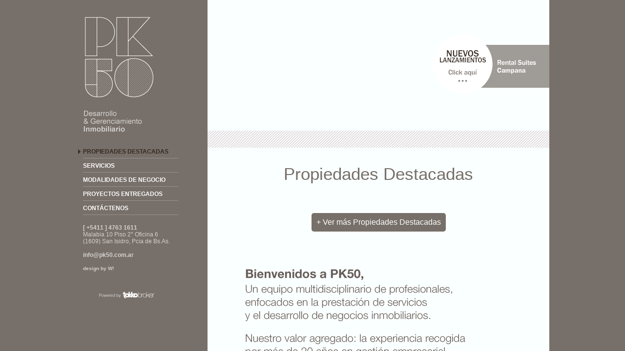

--- FILE ---
content_type: text/html; charset=UTF-8
request_url: http://pk50.com.ar/es/
body_size: 2053
content:
<!DOCTYPE html PUBLIC "-//W3C//DTD XHTML 1.0 Transitional//EN" "http://www.w3.org/TR/xhtml1/DTD/xhtml1-transitional.dtd">
<html xmlns="http://www.w3.org/1999/xhtml">
<head>
<meta http-equiv="Content-Type" content="text/html; charset=utf-8" />
<title>|| PK50 || Desarrollo &amp; Gerenciamieto Inmobiliario</title>
<!--TOKKO-->
    <link href="css/jquery.mb.YTPlayer.min.css" media="all" rel="stylesheet" type="text/css">

    <script src="http://ajax.googleapis.com/ajax/libs/jquery/2.1.1/jquery.js"></script>
    <script src="js/jquery.mb.YTPlayer.min.js"></script>
<!--TOKKO-->
<link href="styles/pk50.css" rel="stylesheet" type="text/css" />
<script src="scripts/jquery-latest.js" type="text/javascript"></script>
<script src="../Scripts/swfobject_modified.js" type="text/javascript"></script>
<script type="text/javascript">

$( document ).ready(function() {
    $('#item1').addClass('link-activo')
});

</script>

</head>
          

<body>
<div class="container">
  <div class="menu">
<div class="menuLogo"><a href="../es/"><img src="imgs/menu/pk50-menu-logo.gif" alt="PK50 Desarrollo &amp; Gerenciamieto Inmobiliario" width="241" height="281" border="0" /></a></div>
    <div class="menuOps">
      <div id="item1" class="menuOpsOpciones"><a href="./propiedades.php">PROPIEDADES DESTACADAS</a></div>
      <div id="item2" class="menuOpsOpciones"><a href="./servicios.php">SERVICIOS</a></div>
      <div id="item3" class="menuOpsOpciones"><a href="./modalidades.php">MODALIDADES DE NEGOCIO</a></div>
      <div id="item4" class="menuOpsOpciones"><a href="./proyectos.php">PROYECTOS ENTREGADOS</a></div>
      <div id="item5" class="menuOpsOpciones"><a href="./contacto.php">CONTÁCTENOS</a></div>
    </div>
    <div class="menuDir">
      <p class="arial_lgray_12">&nbsp;</p>
      <p class="arial_lgray_12"><strong>[ +5411 ] 4763 1611</strong></p>
      <p class="arial_lgray_12">Malabia 10  Piso 2° Oficina 6</p>
      <p class="arial_lgray_12">(1609) San Isidro, Pcia de Bs.As.</p>
      <p class="arial_lgray_12">&nbsp;</p>
<p class="arial_lgray_12"><a href="mailto:info@pk50.com.ar"><strong>info@pk50.com.ar</strong></a></p>
      <p class="arial_lgray_12">&nbsp;</p>
      <p class="arial_lgray_10"><a href="http://weikup.com.ar/" target="_blank"><strong>design by W! </strong></a></p>
    </div>
    <div class="tokko"><a href="http://www.tokkobroker.com" title="Tokko Broker - CRM Inmobiliario" target="_blank"><img src="imgs/byTokko.png" border="0" width="117" height="17" alt="TokkoBroker" /></a></div>
      </div>
  <div class="content">
    <div class="contentData" id="contentData">
      <div class="contentDataHead">

		<div id="P1" class="player" 
		     data-property="{videoURL:'https://youtu.be/cIrk3PRJf6o',containment:'self',mute:true,startAt:1,autoPlay:true,showControls:false,loop:true,opacity:1}">
		</div>
      <a href="./proyectos.php"><div class="info-banner"><img src="imgs/info-banner.png" width="242" height="123" border="0" /></div></a>
		
      </div>
<script type="text/javascript">
    $(function(){
      $(".player").YTPlayer();
    });
</script>
      <div class="contentDataSep35"></div>
      <div class="exclusivas">
	<div class="titulo">Propiedades Destacadas</div>
    <div class="ul-propiedades">
    	<ul>
              	</ul>

   	<div class="btn"><a href="./propiedades.php">+ Ver más Propiedades Destacadas</a></div>
	    </div>
      </div>
      <div class="contentDataMod">
      <img src="imgs/somos/pk50-somos-text-apertura.gif" width="608" height="270" border="0" /></div>
      <div class="contentDataSep12"></div>
      <div class="contentDataMod"><img src="imgs/somos/pk50-somos-text-mision.gif" name="mision" width="90" height="194" border="0" id="mision" />
        <div class="contentDataModtext460">
          <p class="arial_dgray_14">&nbsp;</p>
          <p class="arial_dgray_14">&nbsp;</p>
          <p class="arial_dgray_14">Superar las expectativas de los clientes, promover el crecimiento<br />
          de nuestros colaboradores, maximizar la rentabilidad de los inversionistas, generar vínculos estratégicos con los proveedores e impulsar el desarrollo de las comunidades en las que desarrollamos nuestra actividad.</p>
        </div>
      </div>
      <div class="contentDataSep12"></div>
      <div class="contentDataModIntegrantes">
        <div class="contentDataModIntegrantesImg"><img src="imgs/somos/pk50-somos-img-rosarios.gif" width="90" height="75" border="0" /></div>
        <div class="contentDataModtext460" id="integrantes">
          <p class="arial_dgray_14"><strong>Ing. Nicolás Rosarios</strong></p>
          <p class="arial_dgray_11">Co-fundador de PK50, Ingeniero industrial (UCA-1983). <br />
            Ex Director y Gte. Gral. del Claridge Hotel.<br />
          Fundador y Director Financiero de Sieco SA.          </p>
        </div>
      </div>
<div class="contentDataModIntegrantes">
        <div class="contentDataModIntegrantesImg"><img src="imgs/somos/pk50-somos-img-rubinat.gif" width="90" height="75" border="0" /></div>
        <div class="contentDataModtext460" id="integrantes">
          <p class="arial_dgray_14"><strong>Ing. Ricardo Francisco Rubinat</strong></p>
          <p class="arial_dgray_11">Co-fundador de PK50, Ingeniero civil (UBA 1982), <br />
            Especializado en Dirección y Ejecución de Obras de Infraestructura, ex Gerente de Abastecimiento del Claridge Hotel y Director Comercial de Sieco SA.<br />
          </p>
        </div>
      </div>
<div class="contentDataModIntegrantes">
        <div class="contentDataModIntegrantesImg"><img src="imgs/somos/pk50-somos-img-kisielniki.gif" width="90" height="75" border="0" /></div>
        <div class="contentDataModtext460" id="integrantes">
          <p class="arial_dgray_14"><strong>Arq. Ricardo Luis Kisielnicki</strong></p>
          <p class="arial_dgray_11">Co-fundador de PK50, Arquitecto (UBA-1982).<br />
          Socio del estudio BKM Arqtos., Fundador y Director de Sieco SA.</p>
          <p class="arial_dgray_11">Fundador y Director de Operaciones PMC Argentina SA.</p></div>
      </div>
<div class="contentDataSep62"></div>
    </div>
  </div>
</div>
</body>
</html>


--- FILE ---
content_type: text/css
request_url: http://pk50.com.ar/es/styles/pk50.css
body_size: 4540
content:
html {
	height: 100%;
	margin: 0px;
	padding: 0px;
}
body {
	background-color: #776F69;
	margin: 0px;
	padding: 0px;
	text-align: center;
	height: 100%;
	font-family: Arial, Helvetica, sans-serif;
}
a{
	text-decoration:none;
	color:white;
}
.container {
	padding: 0px;
	height: 100%;
	margin-top: 0px;
	margin-right: auto;
	margin-left: auto;
	width: 1010px;
}
.homeLogo {
	display: inline;
	padding: 0px;
	float: left;
	margin-top: 10px;
	margin-right: 0px;
	margin-bottom: 0px;
	margin-left: 80px;
	width: 350px;
	text-align: left;
}
.homeLogo p{
	margin-left: 28px;
}
.homeEnter {
	display: inline;
	padding: 0px;
	float: right;
	margin-top: 160px;
	margin-right: 155px;
	margin-bottom: 0px;
	margin-left: 0px;
	width: 300px;
	text-align: right;
}
.homeEnter img{
	display: inline-block;
}
.menu {
	display: inline;
	margin: 0px;
	padding: 0px;
	float: left;
	height: 100%;
	width: 290px;
}
.menuLogo {
	display: inline;
	padding: 0px;
	float: left;
	margin-top: 10px;
	margin-right: 0px;
	margin-bottom: 0px;
	margin-left: 15px;
	height: 281px;
}
.menuOps {
	display: inline;
	padding: 0px;
	float: left;
	margin-top: 5px;
	margin-right: 0px;
	margin-bottom: 0px;
	margin-left: 15px;
	text-align: left;
	min-width: 200px;
}
.menuOpsOpciones {
	display: inline;
	float: left;
	height: 28px;
	width: 195px;
	margin: 0px 20px;
	border-bottom: 1px solid #99938e;
	position: relative;
}
.menuDir {
	display: inline;
	padding: 0px;
	float: left;
	margin-top: 5px;
	margin-right: 0px;
	margin-bottom: 0px;
	margin-left: 35px;
	text-align: left;
	min-width: 200px;
}
.content {
	display: inline;
	float: left;
	height: 100%;
	width: 717px;
	overflow: auto;
}
.content2 {
	display: inline;
	margin: 0px;
	padding: 0px;
	float: left;
	height: 100%;
	width: 717px;
}
.contentData {
	display: inline;
	float: left;
	width: 700px;
	background-color: #FAFFFF;
	min-height: 100%;
}
.contentDataHead {
	display: inline;
	margin: 0px;
	padding: 0px;
	float: left;
	height: 268px;
	width: 700px;
	overflow: hidden;
	position: relative;
}
.contentDataMod {
	display: inline;
	padding: 0px;
	float: left;
	width: 620px;
	margin-top: 0px;
	margin-right: 0px;
	margin-bottom: 0px;
	margin-left: 75px;
	text-align: left;
}
.contentDataMod#m505 {
	width: 505px;
}
.contentDataMod #mision{
	display: inline;
	padding: 0px;
	float: left;
	margin-top: 0px;
	margin-right: 0px;
	margin-bottom: 0px;
	margin-left: 0px;
}
.contentDataModtext460 {
	display: inline;
	padding: 0px;
	float: left;
	margin-top: 0px;
	margin-right: 0px;
	margin-bottom: 0px;
	margin-left: 17px;
	text-align: left;
	width: 435px;
}
.contentDataModtext460#integrantes {
	margin-top: 40px;
}
.contentDataModIntegrantes {
	display: inline;
	padding: 0px;
	float: left;
	width: 700px;
	margin-top: 3px;
	margin-right: 0px;
	margin-bottom: 3px;
	margin-left: 0px;
	background-color: #F0F0F0;
	height: 150px;
}
.contentDataModIntegrantesImg {
	display: inline;
	padding: 0px;
	float: left;
	width: 90px;
	margin-top: 40px;
	margin-right: 0px;
	margin-bottom: 0px;
	margin-left: 75px;
	height: 75px;
}
.contentDataModProd {
	display: inline;
	float: left;
	background-color: #FAFFFF;
	min-height: 100%;
	padding: 0px;
	margin: 0px;
}
.contentDataModProdS {
	min-height: 100%;
	background-image: url(../imgs/proyectos/bbb.png);
	background-repeat: repeat-y;
	background-position: left top;
	position: absolute;
	z-index: 10;
	min-width: 40px;
}
.contentDataModProdImg {
	display: inline;
	float: left;
	width: 700px;
	background-color: #FAFFFF;
	min-height: 100%;
	height: 330px;
	padding: 0px;
	margin-top: 0px;
	margin-right: 0px;
	margin-bottom: 20px;
	margin-left: 0px;
}
.contentDataModProdCol1 {
	display: inline;
	float: left;
	width: 210px;
	background-color: #FAFFFF;
	min-height: 100%;
	margin-top: 0px;
	margin-right: 0px;
	margin-bottom: 20px;
	margin-left: 0px;
	padding-top: 3px;
	padding-right: 0px;
	padding-bottom: 0px;
	padding-left: 0px;
}
.contentDataModProdCol1 p{
	width: 150px;
	text-align: left;
	margin-left: 35px;
	margin-top: 0px;
	margin-right: 0px;
	margin-bottom: 0px;
}
.contentDataModProdCol2 {
	display: inline;
	float: left;
	width: 248px;
	background-color: #FAFFFF;
	border-right-width: 1px;
	border-left-width: 1px;
	border-right-style: solid;
	border-left-style: solid;
	border-right-color: #B2B2B2;
	border-left-color: #B2B2B2;
	height: 180px;
	margin-bottom: 20px;
	padding-top: 3px;
}
.contentDataModProdCol2 p{
	width: 210px;
	text-align: left;
	margin-left: 20px;
	padding: 0px;
	margin-top: 0px;
	margin-right: 0px;
	margin-bottom: 0px;
}
.contentDataModProdCol3 {
	display: inline;
	float: left;
	width: 210px;
	background-color: #FAFFFF;
	min-height: 100%;
	margin-top: 0px;
	margin-right: 0px;
	margin-bottom: 20px;
	margin-left: 0px;
	padding-top: 3px;
}
.contentDataModProdCol3 p{
	width: 200px;
	text-align: left;
	margin-left: 20px;
}
.contentDataSep35 {
	display: inline;
	padding: 0px;
	float: left;
	height: 35px;
	width: 700px;
	margin-top: 0px;
	margin-right: 0px;
	margin-bottom: 0px;
	margin-left: 0px;
	background-position: 0px 0px;
	background-image: url(../imgs/somos/pk50-sep-35p.jpg);
}
.contentDataSep35NolIne {
	display: inline;
	padding: 0px;
	float: left;
	height: 25px;
	width: 700px;
	margin-top: 0px;
	margin-right: 0px;
	margin-bottom: 0px;
	margin-left: 0px;
	background-position: 0px 0px;
	background-image: url(../imgs/somos/pk50-sep-35p.jpg);
}
.contentDataSep12 {
	display: inline;
	padding: 0px;
	float: left;
	height: 12px;
	width: 700px;
	background-position: 0px 0px;
	background-image: url(../imgs/somos/pk50-sep-12.gif);
	margin: 0px;
	font-size: 0px;
	line-height: 0px;
}
.contentDataSep62 {
	display: inline;
	padding: 0px;
	float: left;
	height: 62px;
	width: 700px;
	background-position: 0px 0px;
	background-image: url(../imgs/somos/pk50-sep-62.gif);
	font-size: 0px;
	line-height: 0px;
	margin-top: 3px;
	margin-right: 0px;
	margin-bottom: 0px;
	margin-left: 0px;
}
.contentDataSep62Bot {
	height: 62px;
	width: 700px;
	background-position: 0px 0px;
	background-image: url(../imgs/somos/pk50-sep-62.gif);
	font-size: 0px;
	line-height: 0px;
	position: absolute;
	bottom: 0px;
	clear: both;
}
.contentDataModContBack {
	min-height: 100%;
	padding: 0px;
	margin: 0px;
	width: 511px;
}
.contentDataModContInp {
	min-height: 100%;
	padding: 0px;
	margin: 0px;
	width: 100%;
	border: 1px solid #BCB7B4;
	background-color: #FAFFFF;
	font-family: Arial, Helvetica, sans-serif;
	font-size: 10px;
	color: #776F69;
	text-indent: 2px;
}
.contentDataModContInp:focus {
	min-height: 100%;
	background-color: #BCB7B4;
	color: #FFF;
}
.arial_lgray_10 {
	color: #D4D2D0;
	font-family: Arial, Helvetica, sans-serif;
	font-size: 10px;
	line-height: 14px;
	margin: 0px;
	padding: 0px;
}
.arial_dgray_10 {
	color: #665E58;
	font-family: Arial, Helvetica, sans-serif;
	font-size: 11px;
	line-height: 14px;
	margin: 0px;
	padding: 0px;
}
.arial_dgray_11 {
	color: #665E58;
	font-family: Arial, Helvetica, sans-serif;
	font-size: 12px;
	line-height: 18px;
	margin: 0px;
	padding: 0px;
}
.arial_dgray_12 {
	color: #665E58;
	font-family: Arial, Helvetica, sans-serif;
	font-size: 12px;
	line-height: 14px;
	margin: 0px;
	padding: 0px;
}

.arial_lgray_12 {
	color: #D4D2D0;
	font-family: Arial, Helvetica, sans-serif;
	font-size: 12px;
	line-height: 14px;
	margin: 0px;
	padding: 0px;
}
.arial_white_13 {
	color: #FFF;
	font-family: Arial, Helvetica, sans-serif;
	font-size: 13px;
	line-height: 17px;
	margin: 0px;
	padding: 0px;
}
.arial_dgray_14 {
	color: #665E58;
	font-family: Arial, Helvetica, sans-serif;
	font-size: 14px;
	line-height: 21px;
	margin: 0px;
	padding: 0px;
}
.arial_dgray_13 {
	color: #665E58;
	font-family: Arial, Helvetica, sans-serif;
	font-size: 13px;
	line-height: 21px;
	margin: 0px;
	padding: 0px;
}
.arial_dgray_20 {
	color: #665E58;
	font-family: Arial, Helvetica, sans-serif;
	font-size: 20px;
	line-height: 23px;
	margin: 0px;
	padding: 0px;
}
.arial_dgray_24 {
	color: #665E58;
	font-family: Arial, Helvetica, sans-serif;
	font-size: 24px;
	line-height: 28px;
	margin: 0px;
	padding: 0px;
}
.arial_dgray_10 a{
	color: #665E58;
	text-decoration: none;
}
.arial_dgray_10 a:hover{
	color: #35281F;
	margin: 0px;
	padding: 0px;
	border-bottom-width: 1px;
	border-bottom-style: dotted;
	border-bottom-color: #35281F;
}
.arial_lgray_10 a{
	color: #D4D2D0;
	margin: 0px;
	padding: 0px;
	text-decoration: none;
}
.arial_lgray_10 a:hover{
	color: #35281F;
	margin: 0px;
	padding: 0px;
	border-bottom-width: 1px;
	border-bottom-style: dotted;
	border-bottom-color: #35281F;
}

.arial_lgray_12 a{
	color: #D4D2D0;
	margin: 0px;
	padding: 0px;
	text-decoration: none;
}
.arial_lgray_12 a:hover{
	color: #35281F;
	margin: 0px;
	padding: 0px;
	border-bottom-width: 1px;
	border-bottom-style: dotted;
	border-bottom-color: #35281F;
}
.arial_white_13 a{
	color: #FFF;
	margin: 0px;
	padding: 0px;
	text-decoration: none;
}
.arial_white_13 a:hover{
	color: #35281F;
	margin: 0px;
	padding: 0px;
	border-bottom-width: 1px;
	border-bottom-style: dotted;
	border-bottom-color: #35281F;
}


div#P1 {
    width: 100%;
    height: 278px;
}

.info-banner {
    position: absolute;
    right: -2px;
    top: 70px;
}
.ul-propiedades{text-align: center;}
.ul-propiedades ul{list-style-type: none;padding: 0;}
.ul-propiedades ul li{text-transform: uppercase;position:relative;width: 210px;overflow: hidden;background-color: rgb(63, 63, 63);height: 15.5em;cursor: pointer;display: inline-block;margin-left: 10px; margin-top: 10px; color:#fff;text-align: left;}
.ul-propiedades ul li:hover{
							box-shadow: 0px 2px 10px 1px rgba(0, 0, 0, 0.5);
							-webkit-transition: all 200ms ease-in-out;
							-moz-transition: all 200ms ease-in-out;
							-o-transition: all 200ms ease-in-out;
							transition: all 200ms ease-in-out;
							}
.ul-propiedades ul li:hover .flecha{ display:none;}
.flecha {z-index:2; width: 0; height: 0; border-style: solid; border-width: 15px 15px 0px 15px; border-color: #FAFFFF  transparent transparent transparent;   left: 50%; margin-left: -10px; transition: border-color 0.5s ease; position: absolute;}
.img-prop{position:relative; height: 224px;  overflow: hidden;}
.img-prop img{height:100%;  display: list-item;margin: 0 auto;}
.data-prop{
							font-weight: 700;
							margin: -45px 0;
							width: 100%;
							position: absolute;
							background-color: #776F69;
							-webkit-transition: all 200ms ease-in-out;
							-moz-transition: all 200ms ease-in-out;
							-o-transition: all 200ms ease-in-out;
							transition: all 200ms ease-in-out;
							font-family: Arial, Helvetica, sans-serif;
							}
.tipo-prop{ font-size: 12px; margin-left: 10px; margin-top: 5px;}
.dire-prop{margin-left: 10px;margin-top: 5px;width: 190px;height: 16px;overflow: hidden;font-size: 12px;text-overflow: ellipsis;word-break: break-word;white-space: nowrap;}
.operacion{ margin-top: 10px;margin-left: 10px;   height: 19px;font-size: 14px;overflow: hidden;width: 52%;}
.precio{margin-left: 10px; padding: 5px; background-color: #b11116; display: inline-block; margin-top: 10px;}
.cod-ref{width: 110px; text-align: right; margin-left: 136px; font-size: 12px; font-weight: 300; float: right; margin-top: -18px; margin-right: 16px;}

.titulo {
    font-size: 22px;
    margin: 30px 0 0;
    display: inline-block;
    font-family: Arial, Helvetica, sans-serif;
    color: #776F69;
    font-weight: 700;
}

ul a {
    text-decoration: inherit;
}

.ul-propiedades ul li:hover .data-prop {
    margin: 0;
}

.exclusivas .btn {
    display: inline-block;
    padding: 10px 10px !important;
    background-color: #776F69 !important;
    border-radius: 5px;
    color: white !important;
    margin: 30px;
}

.exclusivas .btn:hover {
    background-color: rgba(119, 111, 105, 0.6) !important;
}

.tokko {
    margin: 38px 0 0 -40px;
    display: inline-block;
}

.menuOpsOpciones a {
    font-size: 12px;
    box-sizing: content-box;
    line-height: 31px;
    text-shadow: 0px 1px 1px #776F69;
    font-weight: 600;
}

.menuOpsOpciones:hover a {
    color: #35281F;
}

.menuOpsOpciones:hover:before {
width: 0;      height: 0;      border-bottom: 5px solid transparent;  /* left arrow slant */      border-top: 5px solid transparent; /* right arrow slant */      border-left: 5px solid #2f2f2f; /* bottom, add background color here */      font-size: 0;      line-height: 0;content: "";position: absolute;top: 10px;left: -10px;
}
.link-activo::before {
width: 0;      height: 0;      border-bottom: 5px solid transparent;  /* left arrow slant */      border-top: 5px solid transparent; /* right arrow slant */      border-left: 5px solid #2f2f2f; /* bottom, add background color here */      font-size: 0;      line-height: 0;content: "";position: absolute;top: 10px;left: -10px;
}
.link-activo a {
    color: #35281F;
}

.titulo { font-size:35px; font-weight:300; margin-top: 34px; margin-bottom: 14px; }
.titulo2 { font-size:21px; font-weight:300;   border-bottom:1px solid #b7b7b7; padding-bottom:8px; margin: 34px auto  14px;text-align: left;}
#quienes img { width:90%; }
.quienes-sub { text-transform: uppercase; font-weight: 300; font-size: 18px; letter-spacing: -0.5px; margin-top: 51px; margin-bottom: 20px; }

#barrios { margin-bottom:44px; margin-top: 50px; zoom:0.9; }
#barrios a{ text-decoration:none }

#resultados-wrapper { width:950px; margin:0 auto; min-height:300px; }
#header_resultados, #header_ficha { margin-top:30px; }
.titulo_header { font-size: 24px; font-weight: 400; border-bottom: 1px solid #ccc; padding-bottom:5px; text-transform:uppercase; text-align: left;}
.titulo_header span { color: #776F69; }
.visual_resultados { font-size: 14px; float:right; font-size:10px; padding:4px 6px; font-weight: normal; margin-top: 6px; cursor:pointer; margin-left:4px; }
.visual_resultados:hover { background-color:#CCC; } 
.visual_resultados.selected { background-color:#ffc300; }
.visual_resultados .fa-th { font-size:10px; margin-right:2px; }
.visual_resultados .fa-align-justify { font-size:9px; margin-right:1px; }
.barra_resultados { background-color: #ccc; padding: 6px 12px; margin-top: 8px; margin-bottom:10px; }
.barra_resultados div { display:inline; font-size:12px; }
.barra_item_res { margin-right:10px; }
.barra_item_res:last-child { margin-right:0px; margin-top:1px; }
.btn { background-color:#3f3f3f; padding: 1px 6px; color: #fff; font-weight: 300; cursor:pointer;}
.btn:hover { background-color:#333; }

#resultados-ul, #similares-ul { margin-left: -7px; width: 970px; margin-bottom:50px; }
#resultados-ul li, #similares-ul li { width:303px; display:inline-block; margin:12px 8px; -webkit-box-shadow: 0px 0px 4px 0px rgba(0,0,0,0.2);
-moz-box-shadow: 0px 0px 4px 0px rgba(0,0,0,0.2); box-shadow: 0px 0px 4px 0px rgba(0,0,0,0.2); vertical-align: top; position: relative; overflow: hidden; }
#resultados-ul li a, #similares-ul li a { text-decoration:none; }
#resultados-ul li:hover, #similares-ul li:hover { -webkit-box-shadow: 0px 0px 6px 0px rgba(0,0,0,0.4);
-moz-box-shadow: 0px 0px 6px 0px rgba(0,0,0,0.4);
box-shadow: 0px 0px 6px 0px rgba(0,0,0,0.4); }
.titulo_similares { width: 100% !important; box-shadow: none !important; margin-top: 60px !important; font-size:18px !important; }
.resultados-item-img { width:303px; height:225px; overflow:hidden; }
.resultados-item-img img { height:100%; min-width:100%;}
.resultados-item-data { background-color:#FFF; padding:10px;}
.resultados-item-ubicacion { color:#b40000; font-size:13px; font-weight:bold; text-transform:uppercase;  width: 100%; white-space: nowrap;
  overflow: hidden;
  text-overflow: ellipsis; }
.ref-code { font-size:9px; font-weight:normal; color:#474747; text-transform:uppercase; }
.resultados-item-precio { color:#474747; font-size:13px; margin-bottom:6px; font-weight:bold; }
.resultados-item-desc { font-size:12px; margin-bottom:7px; color:#5C5C5C; height:60px; overflow:hidden; }
.resultados-item-info { font-size:11px; text-transform:uppercase; margin-bottom:10px; color:#000; min-height:13px; }
.resultados-item-ver { font-size:10px; background-color:#ffc300; padding:2px 4px; display:inline-block; color:#000; }

#resultados-ul.listado li { width:948px; background-color:#FFF; }
#resultados-ul.listado .resultados-item-img { width: 273px; height: 205px; overflow: hidden; float: left; }
#resultados-ul.listado .resultados-item-data { padding: 20px; float: right; width: 674px; }
#resultados-ul.listado .resultados-item-ubicacion { font-size:20px; }
#resultados-ul.listado .resultados-item-precio { font-size:18px; margin-bottom:13px; }
#resultados-ul.listado .resultados-item-desc { font-size:12.5px; line-height:18px; }

.guardias-label {  position: absolute; top: 10px;  background-color: rgb(255, 195, 0); color: #000; padding: 4px; font-size: 12px; right: -80px; width: 102%; text-align: center; font-weight: bold; -webkit-transform: rotate(23deg); overflow: hidden; }
#resultados-ul.listado .guardias-label { right:-400px; }

#resultados-ul2, #similares-ul { margin-left: -7px; width: 970px; margin-bottom:50px; }
#resultados-ul2 li, #similares-ul li { width:303px; display:inline-block; margin:12px 8px; -webkit-box-shadow: 0px 0px 4px 0px rgba(0,0,0,0.2);
-moz-box-shadow: 0px 0px 4px 0px rgba(0,0,0,0.2);
box-shadow: 0px 0px 4px 0px rgba(0,0,0,0.2); }
#resultados-ul2 li a, #similares-ul li a { text-decoration:none; }
#resultados-ul2 li:hover, #similares-ul li:hover { -webkit-box-shadow: 0px 0px 6px 0px rgba(0,0,0,0.4);
-moz-box-shadow: 0px 0px 6px 0px rgba(0,0,0,0.4);
box-shadow: 0px 0px 6px 0px rgba(0,0,0,0.4); }

#resultados-ul2.listado li { width:948px; background-color:#FFF; }
#resultados-ul2.listado .resultados-item-img { width: 273px; height: 205px; overflow: hidden; float: left; }
#resultados-ul2.listado .resultados-item-data { padding: 20px; float: right; width: 674px; }
#resultados-ul2.listado .resultados-item-ubicacion { font-size:20px; }
#resultados-ul2.listado .resultados-item-precio { font-size:18px; margin-bottom:13px; }
#resultados-ul2.listado .resultados-item-desc { font-size:12.5px; line-height:18px; }


#paginacion { width:100%; text-align:center; margin-bottom:65px; } 


#ficha-wrapper { width: 700px; margin:0 auto; min-height: 370px; }

#header_ficha { margin-bottom:12px; padding: 20px;}
#ficha_iconos_header_box { width:100%; margin-bottom:16px; display:inline-block; }
.ficha_iconos_header { font-size: 10px; line-height:10px; float:left; font-weight: normal; margin-top:5px; cursor:pointer; margin-right:15px; }
.ficha_iconos_header div { display:inline-block; }
.ficha_iconos_header i { font-size: 20px; margin-right: 5px; }
.ficha_iconos_header a, .ficha_iconos_header a i, .ficha_iconos_header a div { color:#000; text-decoration:none; }
.ficha_iconos_header:hover, .ficha_iconos_header:hover i, .ficha_iconos_header:hover div { color: #776F69; }
.ficha_iconos_header .fa-envelope-o { vertical-align:bottom; }
#ficha_mail { background-color: #ddd; float: right; padding: 0 15px; font-size: 14px; }
#ficha_mail_item { display:inline-block; }
#ficha_slider { width: 600px; height:425px; overflow:hidden; display:inline-block; }
#ficha_slider img { height:100%; margin: 0 auto; }
#ficha_detalle { width: 90%; height: 315px; overflow:hidden; background-color:#FFF;  margin: 0 auto;text-align: left;}
#ficha_detalle_head { background-color: #505050; color: #FFF; padding: 11px; }
#ficha_detalle_cuerpo { padding: 20px; font-size: 14px; }
.ficha_detalle_item { width:49%; display:inline-block; margin-bottom:14px; }
.ficha_detalle_item b {}
#ficha_detalle_ref { font-size: 10px; border-top: 1px solid #ddd; padding-top: 10px; }
.slider-thumb { display:inline-block; width:92px; height:70px; overflow:hidden; border:1px solid #FFF; cursor:pointer;float:left; }
#slider_thumbs{ height: 80px;  width: 90%;margin: 20px auto 0px;}
#slider_thumbs div:last-child { margin-right:0px; } 
#slider_thumbs div img { height:60px; }
#slider_thumbs .active .slider-thumb { border-color: #776F69; }


#ficha_desc { width: 90%;   margin: 0 auto;}
#ficha_desc p { font-size:14px; text-align: left;}

#ficha_contacto {  width: 90%;  margin: 0 auto;}
.ficha_contacto_item { margin-bottom:8px; text-align: left;}
.ficha_contacto_item label { font-size:14px; } 
.ficha_contacto_item input { width:100%; -webkit-box-sizing: border-box; -moz-box-sizing: border-box; box-sizing: border-box; }
.ficha_contacto_item textarea { width: 100%; height: 95px; max-height:110px; min-width:100%; max-width:100%; margin:0; -webkit-box-sizing: border-box; -moz-box-sizing: border-box; box-sizing: border-box; }
#ficha_send { float:right; background-color:#252525; color:#FFF; font-size: 12px; padding: 4px 15px; }

#ficha_mapa {  width: 90%; margin: 0 auto;}
#ficha_streetview { margin-bottom:40px; display:inline-block; width: 90%; } 

.slider { height:425px }
.slides li { height:425px; }
.bx-viewport { height:425px !important; }

#planos-wrapper { text-align:center}
#planos-wrapper .titulo_header { margin-top:30px; }
#planos-wrapper img { margin:20px 0; }


#emprendimiento_izq { width:60%; display:inline-block; }
#emprendimiento_der { width:360px; display:inline-block; vertical-align:top; float:right; }
#emprendimiento_der #ficha_detalle { width:100%; height:auto; margin-bottom:20px; }
#adicionales .ficha_detalle_item { font-size: 12px; margin-bottom: 5px; }
#titulo_prop_box { line-height:22px; }


#headers li {width:100%; border-bottom: 1px dotted; text-align:center; display: inline-block; background-color: #FDFDFD; font-size:14px; }
#headers li:hover { background-color: #EBEBEB; }
#headers li.tabla_headers { background-color:#DDD; font-weight: bold; color: #444;}
#headers li div{float:left; width:20%; padding: 5px 2px; }
#headers li div.col_direccion { width:45%; }
#headers li div.col_amb { width:15%; }
#headers li div.col_sup_cub { width:15%; }
#headers li div.col_sup_total { width:15%; }
#headers li div.col_cochera { width:10%; }


#contacto #form1 { width:40%; display:inline-block; margin-right: 5%; margin-bottom: 60px; vertical-align: top; }
#contacto_mapa { height:300px; width:50%; display:inline-block; }
#contacto_dir { text-align:center; width:100%; font-size: 12px; margin-top: 8px; }

.mensajeOk {
    margin: 50px 10px;
}
.slider-project {
	display: inline;
	float: left;
	background-color: #FAFFFF;
	height: 300px;
	overflow:hidden;
}

.novedad-proyecto {
    position: absolute;
    right: 0;
    z-index: 2;
}

.slider-project-wrapper {
    position: relative;
    width: 700px;
    height: 300px;
    overflow: hidden;
    margin: 0 0 20px;
}

.slider-project-wrapper .bx-viewport {
    height: 300px !important;
}

.slider-project-wrapper a {top: 51% !important;}

.img-slider-project img {height:100% !important; display:inline-block !important; margin:0 auto !important;max-width: none;}

.img-slider-project {
    height: 300px;
}

.icono-externa {
    display: inline-block;
}

.titulo-externa {
    vertical-align: top;
    margin: 9px;
    font-size: 22px;
    color: #776F69;
    overflow: hidden;
    text-overflow: ellipsis;
}

.operacion-externa {
display: inline-block;width: 230px;background: #A5DFFB;padding: 10px;position: absolute;top: 5px;left: -80px;transform: rotate(-19deg);          -webkit-transform: rotate(-19deg);          -moz-transform: rotate(-19deg);          -o-transform: rotate(-19deg);font-weight: 600;}

diiv.data {
    display: inline-block;
}

.btn-externa {
    display: inline-block;
    padding: 5px 40px;
    background: #776F69;
    border-radius: 5px;
    color: white;
}

.prop-externa {
    padding: 0 0 10px 0;
    border-bottom: 1px solid #ccc;
    border-top: 1px solid #ccc;
    margin: 5px 0;
    position: relative;
    overflow: hidden;
}

--- FILE ---
content_type: application/javascript
request_url: http://pk50.com.ar/es/js/jquery.mb.YTPlayer.min.js
body_size: 11624
content:
/*jquery.mb.YTPlayer 01-07-2015
 _ jquery.mb.components 
 _ email: matteo@open-lab.com 
 _ Copyright (c) 2001-2015. Matteo Bicocchi (Pupunzi); 
 _ blog: http://pupunzi.open-lab.com 
 _ Open Lab s.r.l., Florence - Italy 
 */
function onYouTubeIframeAPIReady(){ytp.YTAPIReady||(ytp.YTAPIReady=!0,jQuery(document).trigger("YTAPIReady"))}function uncamel(a){return a.replace(/([A-Z])/g,function(a){return"-"+a.toLowerCase()})}function setUnit(a,b){return"string"!=typeof a||a.match(/^[\-0-9\.]+jQuery/)?""+a+b:a}function setFilter(a,b,c){var d=uncamel(b),e=jQuery.browser.mozilla?"":jQuery.CSS.sfx;a[e+"filter"]=a[e+"filter"]||"",c=setUnit(c>jQuery.CSS.filters[b].max?jQuery.CSS.filters[b].max:c,jQuery.CSS.filters[b].unit),a[e+"filter"]+=d+"("+c+") ",delete a[b]}var ytp=ytp||{},getYTPVideoID=function(a){var b,c;return a.indexOf("youtu.be")>0?(b=a.substr(a.lastIndexOf("/")+1,a.length),c=b.indexOf("?list=")>0?b.substr(b.lastIndexOf("="),b.length):null,b=c?b.substr(0,b.lastIndexOf("?")):b):a.indexOf("http")>-1?(b=a.match(/[\\?&]v=([^&#]*)/)[1],c=a.indexOf("list=")>0?a.match(/[\\?&]list=([^&#]*)/)[1]:null):(b=a.length>15?null:a,c=b?null:a),{videoID:b,playlistID:c}};!function(jQuery,ytp){jQuery.mbYTPlayer={name:"jquery.mb.YTPlayer",version:"2.9.4",build:"{{ build }}",author:"Matteo Bicocchi",apiKey:"",defaults:{containment:"body",ratio:"auto",videoURL:null,playlistURL:null,startAt:0,stopAt:0,autoPlay:!0,vol:50,addRaster:!1,opacity:1,quality:"default",mute:!1,loop:!0,showControls:!0,showAnnotations:!1,showYTLogo:!0,stopMovieOnBlur:!0,realfullscreen:!0,gaTrack:!0,optimizeDisplay:!0,onReady:function(a){}},controls:{play:"P",pause:"p",mute:"M",unmute:"A",onlyYT:"O",showSite:"R",ytLogo:"Y"},locationProtocol:"https:",buildPlayer:function(options){return this.each(function(){var YTPlayer=this,$YTPlayer=jQuery(YTPlayer);YTPlayer.loop=0,YTPlayer.opt={},YTPlayer.state={},YTPlayer.filtersEnabled=!0,YTPlayer.filters={grayscale:{value:0,unit:"%"},hue_rotate:{value:0,unit:"deg"},invert:{value:0,unit:"%"},opacity:{value:0,unit:"%"},saturate:{value:0,unit:"%"},sepia:{value:0,unit:"%"},brightness:{value:0,unit:"%"},contrast:{value:0,unit:"%"},blur:{value:0,unit:"px"}},$YTPlayer.addClass("mb_YTPlayer");var property=$YTPlayer.data("property")&&"string"==typeof $YTPlayer.data("property")?eval("("+$YTPlayer.data("property")+")"):$YTPlayer.data("property");"undefined"!=typeof property&&"undefined"!=typeof property.vol&&(property.vol=0===property.vol?property.vol=1:property.vol),jQuery.extend(YTPlayer.opt,jQuery.mbYTPlayer.defaults,options,property),YTPlayer.hasChanged||(YTPlayer.defaultOpt={},jQuery.extend(YTPlayer.defaultOpt,jQuery.mbYTPlayer.defaults,options,property)),YTPlayer.isRetina=window.retina||window.devicePixelRatio>1;var isIframe=function(){var a=!1;try{self.location.href!=top.location.href&&(a=!0)}catch(b){a=!0}return a};YTPlayer.canGoFullScreen=!(jQuery.browser.msie||jQuery.browser.opera||isIframe()),YTPlayer.canGoFullScreen||(YTPlayer.opt.realfullscreen=!1),$YTPlayer.attr("id")||$YTPlayer.attr("id","video_"+(new Date).getTime());var playerID="mbYTP_"+YTPlayer.id;YTPlayer.isAlone=!1,YTPlayer.hasFocus=!0;var videoID=this.opt.videoURL?getYTPVideoID(this.opt.videoURL).videoID:$YTPlayer.attr("href")?getYTPVideoID($YTPlayer.attr("href")).videoID:!1,playlistID=this.opt.videoURL?getYTPVideoID(this.opt.videoURL).playlistID:$YTPlayer.attr("href")?getYTPVideoID($YTPlayer.attr("href")).playlistID:!1;YTPlayer.videoID=videoID,YTPlayer.playlistID=playlistID,YTPlayer.opt.showAnnotations=YTPlayer.opt.showAnnotations?"0":"3";var playerVars={autoplay:0,modestbranding:1,controls:0,showinfo:0,rel:0,enablejsapi:1,version:3,playerapiid:playerID,origin:"*",allowfullscreen:!0,wmode:"transparent",iv_load_policy:YTPlayer.opt.showAnnotations};document.createElement("video").canPlayType&&jQuery.extend(playerVars,{html5:1}),jQuery.browser.msie&&jQuery.browser.version<9&&(this.opt.opacity=1);var playerBox=jQuery("<div/>").attr("id",playerID).addClass("playerBox"),overlay=jQuery("<div/>").css({position:"absolute",top:0,left:0,width:"100%",height:"100%"}).addClass("YTPOverlay");if(YTPlayer.isSelf="self"==YTPlayer.opt.containment,YTPlayer.defaultOpt.containment=YTPlayer.opt.containment=jQuery("self"==YTPlayer.opt.containment?this:YTPlayer.opt.containment),YTPlayer.isBackground="body"==YTPlayer.opt.containment.get(0).tagName.toLowerCase(),!YTPlayer.isBackground||!ytp.backgroundIsInited){var isPlayer=YTPlayer.opt.containment.is(jQuery(this));if(YTPlayer.canPlayOnMobile=isPlayer&&0===jQuery(this).children().length,isPlayer?YTPlayer.isPlayer=!0:$YTPlayer.hide(),jQuery.browser.mobile&&!YTPlayer.canPlayOnMobile)return void $YTPlayer.remove();var wrapper=jQuery("<div/>").addClass("mbYTP_wrapper").attr("id","wrapper_"+playerID);if(wrapper.css({position:"absolute",zIndex:0,minWidth:"100%",minHeight:"100%",left:0,top:0,overflow:"hidden",opacity:0}),playerBox.css({position:"absolute",zIndex:0,width:"100%",height:"100%",top:0,left:0,overflow:"hidden"}),wrapper.append(playerBox),YTPlayer.opt.containment.children().not("script, style").each(function(){"static"==jQuery(this).css("position")&&jQuery(this).css("position","relative")}),YTPlayer.isBackground?(jQuery("body").css({boxSizing:"border-box"}),wrapper.css({position:"fixed",top:0,left:0,zIndex:0}),$YTPlayer.hide()):"static"==YTPlayer.opt.containment.css("position")&&YTPlayer.opt.containment.css({position:"relative"}),YTPlayer.opt.containment.prepend(wrapper),YTPlayer.wrapper=wrapper,playerBox.css({opacity:1}),jQuery.browser.mobile||(playerBox.after(overlay),YTPlayer.overlay=overlay),YTPlayer.isBackground||overlay.on("mouseenter",function(){YTPlayer.controlBar&&YTPlayer.controlBar.addClass("visible")}).on("mouseleave",function(){YTPlayer.controlBar&&YTPlayer.controlBar.removeClass("visible")}),ytp.YTAPIReady)setTimeout(function(){jQuery(document).trigger("YTAPIReady")},100);else{jQuery("#YTAPI").remove();var tag=jQuery("<script></script>").attr({src:jQuery.mbYTPlayer.locationProtocol+"//www.youtube.com/iframe_api?v="+jQuery.mbYTPlayer.version,id:"YTAPI"});jQuery("head").prepend(tag)}jQuery(document).on("YTAPIReady",function(){YTPlayer.isBackground&&ytp.backgroundIsInited||YTPlayer.isInit||(YTPlayer.isBackground&&(ytp.backgroundIsInited=!0),YTPlayer.opt.autoPlay="undefined"==typeof YTPlayer.opt.autoPlay?YTPlayer.isBackground?!0:!1:YTPlayer.opt.autoPlay,YTPlayer.opt.vol=YTPlayer.opt.vol?YTPlayer.opt.vol:100,jQuery.mbYTPlayer.getDataFromAPI(YTPlayer),jQuery(YTPlayer).on("YTPChanged",function(){if(!YTPlayer.isInit){if(YTPlayer.isInit=!0,jQuery.browser.mobile&&YTPlayer.canPlayOnMobile){if(YTPlayer.opt.containment.outerWidth()>jQuery(window).width()){YTPlayer.opt.containment.css({maxWidth:"100%"});var h=.6*YTPlayer.opt.containment.outerWidth();YTPlayer.opt.containment.css({maxHeight:h})}return void new YT.Player(playerID,{videoId:YTPlayer.videoID.toString(),height:"100%",width:"100%",events:{onReady:function(a){YTPlayer.player=a.target,playerBox.css({opacity:1}),YTPlayer.wrapper.css({opacity:1})}}})}new YT.Player(playerID,{videoId:YTPlayer.videoID.toString(),playerVars:playerVars,events:{onReady:function(a){if(YTPlayer.player=a.target,!YTPlayer.isReady){YTPlayer.isReady=YTPlayer.isPlayer&&!YTPlayer.opt.autoPlay?!1:!0,YTPlayer.playerEl=YTPlayer.player.getIframe(),$YTPlayer.optimizeDisplay(),YTPlayer.videoID=videoID,jQuery(window).on("resize.YTP",function(){$YTPlayer.optimizeDisplay()}),jQuery.mbYTPlayer.checkForState(YTPlayer);var b=jQuery.Event("YTPUnstarted");b.time=YTPlayer.player.time,YTPlayer.canTrigger&&jQuery(YTPlayer).trigger(b)}},onStateChange:function(event){if("function"==typeof event.target.getPlayerState){var state=event.target.getPlayerState();if(YTPlayer.state!=state){YTPlayer.state=state;var eventType;switch(state){case-1:eventType="YTPUnstarted";break;case 0:eventType="YTPEnd";break;case 1:eventType="YTPStart",YTPlayer.controlBar&&YTPlayer.controlBar.find(".mb_YTPPlaypause").html(jQuery.mbYTPlayer.controls.pause),"undefined"!=typeof _gaq&&eval(YTPlayer.opt.gaTrack)&&_gaq.push(["_trackEvent","YTPlayer","Play",YTPlayer.hasData?YTPlayer.videoData.title:YTPlayer.videoID.toString()]),"undefined"!=typeof ga&&eval(YTPlayer.opt.gaTrack)&&ga("send","event","YTPlayer","play",YTPlayer.hasData?YTPlayer.videoData.title:YTPlayer.videoID.toString());break;case 2:eventType="YTPPause",YTPlayer.controlBar&&YTPlayer.controlBar.find(".mb_YTPPlaypause").html(jQuery.mbYTPlayer.controls.play);break;case 3:YTPlayer.player.setPlaybackQuality(YTPlayer.opt.quality),eventType="YTPBuffering",YTPlayer.controlBar&&YTPlayer.controlBar.find(".mb_YTPPlaypause").html(jQuery.mbYTPlayer.controls.play);break;case 5:eventType="YTPCued"}var YTPEvent=jQuery.Event(eventType);YTPEvent.time=YTPlayer.player.time,YTPlayer.canTrigger&&jQuery(YTPlayer).trigger(YTPEvent)}}},onPlaybackQualityChange:function(a){var b=a.target.getPlaybackQuality(),c=jQuery.Event("YTPQualityChange");c.quality=b,jQuery(YTPlayer).trigger(c)},onError:function(a){150==a.data&&(console.log("Embedding this video is restricted by Youtube."),YTPlayer.isPlayList&&jQuery(YTPlayer).playNext()),2==a.data&&YTPlayer.isPlayList&&jQuery(YTPlayer).playNext(),"function"==typeof YTPlayer.opt.onError&&YTPlayer.opt.onError($YTPlayer,a)}}})}}))})}})},getDataFromAPI:function(a){if(a.videoData=jQuery.mbStorage.get("YYTPlayer_data_"+a.videoID),jQuery(a).off("YTPData.YTPlayer").on("YTPData.YTPlayer",function(){if(a.hasData&&a.isPlayer&&!a.opt.autoPlay){var b=a.videoData.thumb_max||a.videoData.thumb_high||a.videoData.thumb_medium;a.opt.containment.css({background:"rgba(0,0,0,0.5) url("+b+") center center",backgroundSize:"cover"}),a.opt.backgroundUrl=b}}),a.videoData)setTimeout(function(){a.opt.ratio="auto"==a.opt.ratio?"16/9":a.opt.ratio,a.dataReceived=!0,jQuery(a).trigger("YTPChanged");var b=jQuery.Event("YTPData");b.prop={};for(var c in a.videoData)b.prop[c]=a.videoData[c];jQuery(a).trigger(b)},500),a.hasData=!0;else if(jQuery.mbYTPlayer.apiKey)jQuery.getJSON(jQuery.mbYTPlayer.locationProtocol+"//www.googleapis.com/youtube/v3/videos?id="+a.videoID+"&key="+jQuery.mbYTPlayer.apiKey+"&part=snippet",function(b){function c(b){a.videoData={},a.videoData.id=a.videoID,a.videoData.channelTitle=b.channelTitle,a.videoData.title=b.title,a.videoData.description=b.description.length<400?b.description:b.description.substring(0,400)+" ...",a.videoData.aspectratio="auto"==a.opt.ratio?"16/9":a.opt.ratio,a.opt.ratio=a.videoData.aspectratio,a.videoData.thumb_max=b.thumbnails.maxres?b.thumbnails.maxres.url:null,a.videoData.thumb_high=b.thumbnails.high?b.thumbnails.high.url:null,a.videoData.thumb_medium=b.thumbnails.medium?b.thumbnails.medium.url:null,jQuery.mbStorage.set("YYTPlayer_data_"+a.videoID,a.videoData)}a.dataReceived=!0,jQuery(a).trigger("YTPChanged"),c(b.items[0].snippet),a.hasData=!0;var d=jQuery.Event("YTPData");d.prop={};for(var e in a.videoData)d.prop[e]=a.videoData[e];jQuery(a).trigger(d)});else{if(setTimeout(function(){jQuery(a).trigger("YTPChanged")},50),a.isPlayer&&!a.opt.autoPlay){var b=jQuery.mbYTPlayer.locationProtocol+"//i.ytimg.com/vi/"+a.videoID+"/hqdefault.jpg";a.opt.containment.css({background:"rgba(0,0,0,0.5) url("+b+") center center",backgroundSize:"cover"}),a.opt.backgroundUrl=b}a.videoData=null,a.opt.ratio="auto"==a.opt.ratio?"16/9":a.opt.ratio}a.isPlayer&&!a.opt.autoPlay&&(a.loading=jQuery("<div/>").addClass("loading").html("Loading").hide(),jQuery(a).append(a.loading),a.loading.fadeIn())},removeStoredData:function(){jQuery.mbStorage.remove()},getVideoData:function(){var a=this.get(0);return a.videoData},getVideoID:function(){var a=this.get(0);return a.videoID||!1},setVideoQuality:function(a){var b=this.get(0);jQuery.browser.chrome||b.player.setPlaybackQuality(a)},playlist:function(a,b,c){var d=this,e=d.get(0);return e.isPlayList=!0,b&&(a=jQuery.shuffle(a)),e.videoID||(e.videos=a,e.videoCounter=0,e.videoLength=a.length,jQuery(e).data("property",a[0]),jQuery(e).mb_YTPlayer()),"function"==typeof c&&jQuery(e).on("YTPChanged",function(){c(e)}),jQuery(e).on("YTPEnd",function(){jQuery(e).playNext()}),d},playNext:function(){var a=this.get(0);return a.videoCounter++,a.videoCounter>=a.videoLength&&(a.videoCounter=0),jQuery(a).changeMovie(a.videos[a.videoCounter]),this},playPrev:function(){var a=this.get(0);return a.videoCounter--,a.videoCounter<0&&(a.videoCounter=a.videoLength-1),jQuery(a).changeMovie(a.videos[a.videoCounter]),this},changeMovie:function(a){var b=this.get(0);b.opt.startAt=0,b.opt.stopAt=0,b.opt.mute=!0,b.hasData=!1,b.hasChanged=!0,a&&jQuery.extend(b.opt,b.defaultOpt,a),b.videoID=getYTPVideoID(b.opt.videoURL).videoID,jQuery(b.playerEl).CSSAnimate({opacity:0},200,function(){return jQuery(b).YTPGetPlayer().cueVideoByUrl(encodeURI(jQuery.mbYTPlayer.locationProtocol+"//www.youtube.com/v/"+b.videoID),1,b.opt.quality),jQuery.mbYTPlayer.checkForState(b),jQuery(b).optimizeDisplay(),jQuery.mbYTPlayer.getDataFromAPI(b),this})},getPlayer:function(){return jQuery(this).get(0).player},playerDestroy:function(){var a=this.get(0);ytp.YTAPIReady=!1,ytp.backgroundIsInited=!1,a.isInit=!1,a.videoID=null;var b=a.wrapper;return b.remove(),jQuery("#controlBar_"+a.id).remove(),clearInterval(a.checkForStartAt),clearInterval(a.getState),this},fullscreen:function(real){function hideMouse(){YTPlayer.overlay.css({cursor:"none"})}function RunPrefixMethod(a,b){for(var c,d,e=["webkit","moz","ms","o",""],f=0;f<e.length&&!a[c];){if(c=b,""==e[f]&&(c=c.substr(0,1).toLowerCase()+c.substr(1)),c=e[f]+c,d=typeof a[c],"undefined"!=d)return e=[e[f]],"function"==d?a[c]():a[c];f++}}function launchFullscreen(a){RunPrefixMethod(a,"RequestFullScreen")}function cancelFullscreen(){(RunPrefixMethod(document,"FullScreen")||RunPrefixMethod(document,"IsFullScreen"))&&RunPrefixMethod(document,"CancelFullScreen")}var YTPlayer=this.get(0);"undefined"==typeof real&&(real=YTPlayer.opt.realfullscreen),real=eval(real);var controls=jQuery("#controlBar_"+YTPlayer.id),fullScreenBtn=controls.find(".mb_OnlyYT"),videoWrapper=YTPlayer.isSelf?YTPlayer.opt.containment:YTPlayer.wrapper;if(real){var fullscreenchange=jQuery.browser.mozilla?"mozfullscreenchange":jQuery.browser.webkit?"webkitfullscreenchange":"fullscreenchange";jQuery(document).off(fullscreenchange).on(fullscreenchange,function(){var a=RunPrefixMethod(document,"IsFullScreen")||RunPrefixMethod(document,"FullScreen");a?(jQuery(YTPlayer).YTPSetVideoQuality("default"),jQuery(YTPlayer).trigger("YTPFullScreenStart")):(YTPlayer.isAlone=!1,fullScreenBtn.html(jQuery.mbYTPlayer.controls.onlyYT),jQuery(YTPlayer).YTPSetVideoQuality(YTPlayer.opt.quality),videoWrapper.removeClass("fullscreen"),videoWrapper.CSSAnimate({opacity:YTPlayer.opt.opacity},500),videoWrapper.css({zIndex:0}),YTPlayer.isBackground?jQuery("body").after(controls):YTPlayer.wrapper.before(controls),jQuery(window).resize(),jQuery(YTPlayer).trigger("YTPFullScreenEnd"))})}return YTPlayer.isAlone?(jQuery(document).off("mousemove.YTPlayer"),YTPlayer.overlay.css({cursor:"auto"}),real?cancelFullscreen():(videoWrapper.CSSAnimate({opacity:YTPlayer.opt.opacity},500),videoWrapper.css({zIndex:0})),fullScreenBtn.html(jQuery.mbYTPlayer.controls.onlyYT),YTPlayer.isAlone=!1):(jQuery(document).on("mousemove.YTPlayer",function(a){YTPlayer.overlay.css({cursor:"auto"}),clearTimeout(YTPlayer.hideCursor),jQuery(a.target).parents().is(".mb_YTPBar")||(YTPlayer.hideCursor=setTimeout(hideMouse,3e3))}),hideMouse(),real?(videoWrapper.css({opacity:0}),videoWrapper.addClass("fullscreen"),launchFullscreen(videoWrapper.get(0)),setTimeout(function(){videoWrapper.CSSAnimate({opacity:1},1e3),YTPlayer.wrapper.append(controls),jQuery(YTPlayer).optimizeDisplay(),YTPlayer.player.seekTo(YTPlayer.player.getCurrentTime()+.1,!0)},500)):videoWrapper.css({zIndex:1e4}).CSSAnimate({opacity:1},1e3),fullScreenBtn.html(jQuery.mbYTPlayer.controls.showSite),YTPlayer.isAlone=!0),this},toggleLoops:function(){var a=this.get(0),b=a.opt;return 1==b.loop?b.loop=0:(b.startAt?a.player.seekTo(b.startAt):a.player.playVideo(),b.loop=1),this},play:function(){var a=this.get(0);if(a.isReady){var b=jQuery("#controlBar_"+a.id),c=b.find(".mb_YTPPlaypause");return c.html(jQuery.mbYTPlayer.controls.pause),a.player.playVideo(),a.wrapper.CSSAnimate({opacity:a.isAlone?1:a.opt.opacity},2e3),jQuery(a.playerEl).CSSAnimate({opacity:1},1e3),jQuery(a).css("background-image","none"),this}},togglePlay:function(a){var b=this.get(0);return 1==b.state?this.YTPPause():this.YTPPlay(),"function"==typeof a&&a(b.state),this},stop:function(){var a=this.get(0),b=jQuery("#controlBar_"+a.id),c=b.find(".mb_YTPPlaypause");return c.html(jQuery.mbYTPlayer.controls.play),a.player.stopVideo(),this},pause:function(){var a=this.get(0),b=jQuery("#controlBar_"+a.id),c=b.find(".mb_YTPPlaypause");return c.html(jQuery.mbYTPlayer.controls.play),a.player.pauseVideo(),this},seekTo:function(a){var b=this.get(0);return b.player.seekTo(a,!0),this},setVolume:function(a){var b=this.get(0);return a||b.opt.vol||0!=b.player.getVolume()?!a&&b.player.getVolume()>0||a&&b.opt.vol==a?b.isMute?jQuery(b).YTPUnmute():jQuery(b).YTPMute():(b.opt.vol=a,b.player.setVolume(b.opt.vol),b.volumeBar&&b.volumeBar.length&&b.volumeBar.updateSliderVal(a)):jQuery(b).YTPUnmute(),this},mute:function(){var a=this.get(0);if(!a.isMute){a.player.mute(),a.isMute=!0,a.player.setVolume(0),a.volumeBar&&a.volumeBar.length&&a.volumeBar.width()>10&&a.volumeBar.updateSliderVal(0);var b=jQuery("#controlBar_"+a.id),c=b.find(".mb_YTPMuteUnmute");c.html(jQuery.mbYTPlayer.controls.unmute),jQuery(a).addClass("isMuted"),a.volumeBar&&a.volumeBar.length&&a.volumeBar.addClass("muted");var d=jQuery.Event("YTPMuted");return d.time=a.player.time,a.canTrigger&&jQuery(a).trigger(d),this}},unmute:function(){var a=this.get(0);if(a.isMute){a.player.unMute(),a.isMute=!1,a.player.setVolume(a.opt.vol),a.volumeBar&&a.volumeBar.length&&a.volumeBar.updateSliderVal(a.opt.vol>10?a.opt.vol:10);var b=jQuery("#controlBar_"+a.id),c=b.find(".mb_YTPMuteUnmute");c.html(jQuery.mbYTPlayer.controls.mute),jQuery(a).removeClass("isMuted"),a.volumeBar&&a.volumeBar.length&&a.volumeBar.removeClass("muted");var d=jQuery.Event("YTPUnmuted");return d.time=a.player.time,a.canTrigger&&jQuery(a).trigger(d),this}},applyFilter:function(a,b){var c=this.get(0);return c.filters[a].value=b,c.filtersEnabled&&this.YTPEnableFilters(),this},applyFilters:function(a){var b=this.get(0);return this.on("YTPReady",function(){for(var c in a)b.filters[c].value=a[c],jQuery(b).YTPApplyFilter(c,a[c]);jQuery(b).trigger("YTPFiltersApplied")}),this},toggleFilter:function(a,b){return this.each(function(){var c=this;c.filters[a].value?c.filters[a].value=0:c.filters[a].value=b,c.filtersEnabled&&jQuery(this).YTPEnableFilters()})},toggleFilters:function(a){return this.each(function(){var b=this;b.filtersEnabled?(jQuery(b).trigger("YTPDisableFilters"),jQuery(b).YTPDisableFilters()):(jQuery(b).YTPEnableFilters(),jQuery(b).trigger("YTPEnableFilters")),"function"==typeof a&&a(b.filtersEnabled)})},disableFilters:function(){return this.each(function(){var a=this,b=jQuery(a.playerEl);b.css("-webkit-filter",""),b.css("filter",""),a.filtersEnabled=!1})},enableFilters:function(){return this.each(function(){var a=this,b=jQuery(a.playerEl),c="";for(var d in a.filters)a.filters[d].value&&(c+=d.replace("_","-")+"("+a.filters[d].value+a.filters[d].unit+") ");b.css("-webkit-filter",c),b.css("filter",c),a.filtersEnabled=!0})},removeFilter:function(a,b){return this.each(function(){"function"==typeof a&&(b=a,a=null);var c=this;if(a)jQuery(this).YTPApplyFilter(a,0),"function"==typeof b&&b(a);else for(var d in c.filters)jQuery(this).YTPApplyFilter(d,0),"function"==typeof b&&b(d)})},manageProgress:function(){var a=this.get(0),b=jQuery("#controlBar_"+a.id),c=b.find(".mb_YTPProgress"),d=b.find(".mb_YTPLoaded"),e=b.find(".mb_YTPseekbar"),f=c.outerWidth(),g=Math.floor(a.player.getCurrentTime()),h=Math.floor(a.player.getDuration()),i=g*f/h,j=0,k=100*a.player.getVideoLoadedFraction();return d.css({left:j,width:k+"%"}),e.css({left:0,width:i}),{totalTime:h,currentTime:g}},buildControls:function(YTPlayer){var data=YTPlayer.opt;if(data.showYTLogo=data.showYTLogo||data.printUrl,!jQuery("#controlBar_"+YTPlayer.id).length){YTPlayer.controlBar=jQuery("<span/>").attr("id","controlBar_"+YTPlayer.id).addClass("mb_YTPBar").css({whiteSpace:"noWrap",position:YTPlayer.isBackground?"fixed":"absolute",zIndex:YTPlayer.isBackground?1e4:1e3}).hide();var buttonBar=jQuery("<div/>").addClass("buttonBar"),playpause=jQuery("<span>"+jQuery.mbYTPlayer.controls.play+"</span>").addClass("mb_YTPPlaypause ytpicon").click(function(){1==YTPlayer.player.getPlayerState()?jQuery(YTPlayer).YTPPause():jQuery(YTPlayer).YTPPlay()}),MuteUnmute=jQuery("<span>"+jQuery.mbYTPlayer.controls.mute+"</span>").addClass("mb_YTPMuteUnmute ytpicon").click(function(){0==YTPlayer.player.getVolume()?jQuery(YTPlayer).YTPUnmute():jQuery(YTPlayer).YTPMute()}),volumeBar=jQuery("<div/>").addClass("mb_YTPVolumeBar").css({display:"inline-block"});YTPlayer.volumeBar=volumeBar;var idx=jQuery("<span/>").addClass("mb_YTPTime"),vURL=data.videoURL?data.videoURL:"";vURL.indexOf("http")<0&&(vURL=jQuery.mbYTPlayer.locationProtocol+"//www.youtube.com/watch?v="+data.videoURL);var movieUrl=jQuery("<span/>").html(jQuery.mbYTPlayer.controls.ytLogo).addClass("mb_YTPUrl ytpicon").attr("title","view on YouTube").on("click",function(){window.open(vURL,"viewOnYT")}),onlyVideo=jQuery("<span/>").html(jQuery.mbYTPlayer.controls.onlyYT).addClass("mb_OnlyYT ytpicon").on("click",function(){jQuery(YTPlayer).YTPFullscreen(data.realfullscreen)}),progressBar=jQuery("<div/>").addClass("mb_YTPProgress").css("position","absolute").click(function(a){timeBar.css({width:a.clientX-timeBar.offset().left}),YTPlayer.timeW=a.clientX-timeBar.offset().left,YTPlayer.controlBar.find(".mb_YTPLoaded").css({width:0});var b=Math.floor(YTPlayer.player.getDuration());YTPlayer["goto"]=timeBar.outerWidth()*b/progressBar.outerWidth(),YTPlayer.player.seekTo(parseFloat(YTPlayer["goto"]),!0),YTPlayer.controlBar.find(".mb_YTPLoaded").css({width:0})}),loadedBar=jQuery("<div/>").addClass("mb_YTPLoaded").css("position","absolute"),timeBar=jQuery("<div/>").addClass("mb_YTPseekbar").css("position","absolute");progressBar.append(loadedBar).append(timeBar),buttonBar.append(playpause).append(MuteUnmute).append(volumeBar).append(idx),data.showYTLogo&&buttonBar.append(movieUrl),(YTPlayer.isBackground||eval(YTPlayer.opt.realfullscreen)&&!YTPlayer.isBackground)&&buttonBar.append(onlyVideo),YTPlayer.controlBar.append(buttonBar).append(progressBar),YTPlayer.isBackground?jQuery("body").after(YTPlayer.controlBar):(YTPlayer.controlBar.addClass("inlinePlayer"),YTPlayer.wrapper.before(YTPlayer.controlBar)),volumeBar.simpleSlider({initialval:YTPlayer.opt.vol,scale:100,orientation:"h",callback:function(a){0==a.value?jQuery(YTPlayer).YTPMute():jQuery(YTPlayer).YTPUnmute(),YTPlayer.player.setVolume(a.value),YTPlayer.isMute||(YTPlayer.opt.vol=a.value)}})}},checkForState:function(YTPlayer){var interval=YTPlayer.opt.showControls?100:700;return clearInterval(YTPlayer.getState),jQuery.contains(document,YTPlayer)?(jQuery.mbYTPlayer.checkForStart(YTPlayer),void(YTPlayer.getState=setInterval(function(){var prog=jQuery(YTPlayer).YTPManageProgress(),$YTPlayer=jQuery(YTPlayer),data=YTPlayer.opt,startAt=YTPlayer.opt.startAt?YTPlayer.opt.startAt:0,stopAt=YTPlayer.opt.stopAt>YTPlayer.opt.startAt?YTPlayer.opt.stopAt:0;if(stopAt=stopAt<YTPlayer.player.getDuration()?stopAt:0,YTPlayer.player.time!=prog.currentTime){var YTPEvent=jQuery.Event("YTPTime");YTPEvent.time=YTPlayer.player.time,jQuery(YTPlayer).trigger(YTPEvent)}if(YTPlayer.player.time=prog.currentTime,0==YTPlayer.player.getVolume()?$YTPlayer.addClass("isMuted"):$YTPlayer.removeClass("isMuted"),YTPlayer.opt.showControls&&(prog.totalTime?YTPlayer.controlBar.find(".mb_YTPTime").html(jQuery.mbYTPlayer.formatTime(prog.currentTime)+" / "+jQuery.mbYTPlayer.formatTime(prog.totalTime)):YTPlayer.controlBar.find(".mb_YTPTime").html("-- : -- / -- : --")),eval(YTPlayer.opt.stopMovieOnBlur)&&(document.hasFocus()?document.hasFocus()&&!YTPlayer.hasFocus&&-1!=YTPlayer.state&&0!=YTPlayer.state&&(YTPlayer.hasFocus=!0,$YTPlayer.YTPPlay()):1==YTPlayer.state&&(YTPlayer.hasFocus=!1,$YTPlayer.YTPPause())),YTPlayer.controlBar&&YTPlayer.controlBar.outerWidth()<=400&&!YTPlayer.isCompact?(YTPlayer.controlBar.addClass("compact"),YTPlayer.isCompact=!0,!YTPlayer.isMute&&YTPlayer.volumeBar&&YTPlayer.volumeBar.updateSliderVal(YTPlayer.opt.vol)):YTPlayer.controlBar&&YTPlayer.controlBar.outerWidth()>400&&YTPlayer.isCompact&&(YTPlayer.controlBar.removeClass("compact"),YTPlayer.isCompact=!1,!YTPlayer.isMute&&YTPlayer.volumeBar&&YTPlayer.volumeBar.updateSliderVal(YTPlayer.opt.vol)),1==YTPlayer.player.getPlayerState()&&(parseFloat(YTPlayer.player.getDuration()-1.5)<YTPlayer.player.getCurrentTime()||stopAt>0&&parseFloat(YTPlayer.player.getCurrentTime())>stopAt)){if(YTPlayer.isEnded)return;if(YTPlayer.isEnded=!0,setTimeout(function(){YTPlayer.isEnded=!1},1e3),YTPlayer.isPlayList){clearInterval(YTPlayer.getState);var YTPEnd=jQuery.Event("YTPEnd");return YTPEnd.time=YTPlayer.player.time,void jQuery(YTPlayer).trigger(YTPEnd)}data.loop?(startAt=startAt||1,YTPlayer.player.pauseVideo(),YTPlayer.player.seekTo(startAt,!0),$YTPlayer.YTPPlay()):(YTPlayer.player.pauseVideo(),YTPlayer.wrapper.CSSAnimate({opacity:0},1e3,function(){var a=jQuery.Event("YTPEnd");a.time=YTPlayer.player.time,jQuery(YTPlayer).trigger(a),YTPlayer.player.seekTo(startAt,!0),YTPlayer.isBackground||YTPlayer.opt.containment.css({background:"rgba(0,0,0,0.5) url("+YTPlayer.opt.backgroundUrl+") center center",backgroundSize:"cover"})}))}},interval))):(jQuery(YTPlayer).YTPPlayerDestroy(),clearInterval(YTPlayer.getState),void clearInterval(YTPlayer.checkForStartAt))},checkForStart:function(a){var b=jQuery(a);if(!jQuery.contains(document,a))return void jQuery(a).YTPPlayerDestroy();if(jQuery.browser.chrome&&(a.opt.quality="default"),a.player.pauseVideo(),jQuery(a).muteYTPVolume(),jQuery("#controlBar_"+a.id).remove(),a.opt.showControls&&jQuery.mbYTPlayer.buildControls(a),a.opt.addRaster){var c="dot"==a.opt.addRaster?"raster-dot":"raster";a.overlay.addClass(a.isRetina?c+" retina":c)}else a.overlay.removeClass(function(a,b){var c=b.split(" "),d=[];return jQuery.each(c,function(a,b){/raster.*/.test(b)&&d.push(b)}),d.push("retina"),d.join(" ")});a.checkForStartAt=setInterval(function(){jQuery(a).YTPMute();var c=a.opt.startAt?a.opt.startAt:1,d=a.player.getVideoLoadedFraction()>c/a.player.getDuration();if(a.player.getDuration()>0&&a.player.getCurrentTime()>=c&&d){clearInterval(a.checkForStartAt),a.isReady=!0,"function"==typeof a.opt.onReady&&a.opt.onReady(a);var e=jQuery.Event("YTPReady");jQuery(a).trigger(e),a.player.pauseVideo(),a.opt.mute||jQuery(a).YTPUnmute(),a.canTrigger=!0,a.opt.autoPlay?(b.YTPPlay(),b.css("background-image","none"),jQuery(a.playerEl).CSSAnimate({opacity:1},1e3),a.wrapper.CSSAnimate({opacity:a.isAlone?1:a.opt.opacity},1e3)):(a.player.pauseVideo(),a.isPlayer||(jQuery(a.playerEl).CSSAnimate({opacity:1},1e3),a.wrapper.CSSAnimate({opacity:a.isAlone?1:a.opt.opacity},1e3))),a.isPlayer&&!a.opt.autoPlay&&(a.loading.html("Ready"),setTimeout(function(){a.loading.fadeOut()},100)),a.controlBar&&a.controlBar.slideDown(1e3)}else c>=0&&a.player.seekTo(c,!0)},1e3)},formatTime:function(a){var b=Math.floor(a/60),c=Math.floor(a-60*b);return(9>=b?"0"+b:b)+" : "+(9>=c?"0"+c:c)}},jQuery.fn.toggleVolume=function(){var a=this.get(0);if(a)return a.player.isMuted()?(jQuery(a).YTPUnmute(),!0):(jQuery(a).YTPMute(),!1)},jQuery.fn.optimizeDisplay=function(){var a=this.get(0),b=a.opt,c=jQuery(a.playerEl),d={},e=a.wrapper;d.width=e.outerWidth(),d.height=e.outerHeight();var f=24,g=100,h={};b.optimizeDisplay?(h.width=d.width+d.width*f/100,h.height="16/9"==b.ratio?Math.ceil(9*d.width/16):Math.ceil(3*d.width/4),h.marginTop=-((h.height-d.height)/2),h.marginLeft=-(d.width*(f/2)/100),h.height<d.height&&(h.height=d.height+d.height*f/100,h.width="16/9"==b.ratio?Math.floor(16*d.height/9):Math.floor(4*d.height/3),h.marginTop=-(d.height*(f/2)/100),h.marginLeft=-((h.width-d.width)/2)),h.width+=g,h.height+=g,h.marginTop-=g/2,h.marginLeft-=g/2):(h.width="100%",h.height="100%",h.marginTop=0,h.marginLeft=0),c.css({width:h.width,height:h.height,marginTop:h.marginTop,marginLeft:h.marginLeft})},jQuery.shuffle=function(a){for(var b=a.slice(),c=b.length,d=c;d--;){var e=parseInt(Math.random()*c),f=b[d];b[d]=b[e],b[e]=f}return b},jQuery.fn.YTPlayer=jQuery.mbYTPlayer.buildPlayer,jQuery.fn.YTPGetPlayer=jQuery.mbYTPlayer.getPlayer,jQuery.fn.YTPGetVideoID=jQuery.mbYTPlayer.getVideoID,jQuery.fn.YTPChangeMovie=jQuery.mbYTPlayer.changeMovie,jQuery.fn.YTPPlayerDestroy=jQuery.mbYTPlayer.playerDestroy,jQuery.fn.YTPPlay=jQuery.mbYTPlayer.play,jQuery.fn.YTPTogglePlay=jQuery.mbYTPlayer.togglePlay,jQuery.fn.YTPStop=jQuery.mbYTPlayer.stop,jQuery.fn.YTPPause=jQuery.mbYTPlayer.pause,jQuery.fn.YTPSeekTo=jQuery.mbYTPlayer.seekTo,jQuery.fn.YTPlaylist=jQuery.mbYTPlayer.playlist,jQuery.fn.YTPPlayNext=jQuery.mbYTPlayer.playNext,jQuery.fn.YTPPlayPrev=jQuery.mbYTPlayer.playPrev,jQuery.fn.YTPMute=jQuery.mbYTPlayer.mute,jQuery.fn.YTPUnmute=jQuery.mbYTPlayer.unmute,jQuery.fn.YTPToggleVolume=jQuery.mbYTPlayer.toggleVolume,jQuery.fn.YTPSetVolume=jQuery.mbYTPlayer.setVolume,jQuery.fn.YTPGetVideoData=jQuery.mbYTPlayer.getVideoData,jQuery.fn.YTPFullscreen=jQuery.mbYTPlayer.fullscreen,jQuery.fn.YTPToggleLoops=jQuery.mbYTPlayer.toggleLoops,jQuery.fn.YTPSetVideoQuality=jQuery.mbYTPlayer.setVideoQuality,jQuery.fn.YTPManageProgress=jQuery.mbYTPlayer.manageProgress,jQuery.fn.YTPApplyFilter=jQuery.mbYTPlayer.applyFilter,jQuery.fn.YTPApplyFilters=jQuery.mbYTPlayer.applyFilters,jQuery.fn.YTPToggleFilter=jQuery.mbYTPlayer.toggleFilter,jQuery.fn.YTPToggleFilters=jQuery.mbYTPlayer.toggleFilters,jQuery.fn.YTPRemoveFilter=jQuery.mbYTPlayer.removeFilter,jQuery.fn.YTPDisableFilters=jQuery.mbYTPlayer.disableFilters,jQuery.fn.YTPEnableFilters=jQuery.mbYTPlayer.enableFilters,jQuery.fn.mb_YTPlayer=jQuery.mbYTPlayer.buildPlayer,jQuery.fn.playNext=jQuery.mbYTPlayer.playNext,jQuery.fn.playPrev=jQuery.mbYTPlayer.playPrev,jQuery.fn.changeMovie=jQuery.mbYTPlayer.changeMovie,jQuery.fn.getVideoID=jQuery.mbYTPlayer.getVideoID,jQuery.fn.getPlayer=jQuery.mbYTPlayer.getPlayer,jQuery.fn.playerDestroy=jQuery.mbYTPlayer.playerDestroy,jQuery.fn.fullscreen=jQuery.mbYTPlayer.fullscreen,jQuery.fn.buildYTPControls=jQuery.mbYTPlayer.buildControls,jQuery.fn.playYTP=jQuery.mbYTPlayer.play,jQuery.fn.toggleLoops=jQuery.mbYTPlayer.toggleLoops,jQuery.fn.stopYTP=jQuery.mbYTPlayer.stop,jQuery.fn.pauseYTP=jQuery.mbYTPlayer.pause,jQuery.fn.seekToYTP=jQuery.mbYTPlayer.seekTo,jQuery.fn.muteYTPVolume=jQuery.mbYTPlayer.mute,jQuery.fn.unmuteYTPVolume=jQuery.mbYTPlayer.unmute,jQuery.fn.setYTPVolume=jQuery.mbYTPlayer.setVolume,jQuery.fn.setVideoQuality=jQuery.mbYTPlayer.setVideoQuality,jQuery.fn.manageYTPProgress=jQuery.mbYTPlayer.manageProgress,jQuery.fn.YTPGetDataFromFeed=jQuery.mbYTPlayer.getVideoData}(jQuery,ytp),jQuery.support.CSStransition=function(){var a=document.body||document.documentElement,b=a.style;return void 0!==b.transition||void 0!==b.WebkitTransition||void 0!==b.MozTransition||void 0!==b.MsTransition||void 0!==b.OTransition}(),jQuery.CSS={name:"mb.CSSAnimate",author:"Matteo Bicocchi",version:"2.0.0",transitionEnd:"transitionEnd",sfx:"",filters:{blur:{min:0,max:100,unit:"px"},brightness:{min:0,max:400,unit:"%"},contrast:{min:0,max:400,unit:"%"},grayscale:{min:0,max:100,unit:"%"},hueRotate:{min:0,max:360,unit:"deg"},invert:{min:0,max:100,unit:"%"},saturate:{min:0,max:400,unit:"%"},sepia:{min:0,max:100,unit:"%"}},normalizeCss:function(a){var b=jQuery.extend(!0,{},a);jQuery.browser.webkit||jQuery.browser.opera?jQuery.CSS.sfx="-webkit-":jQuery.browser.mozilla?jQuery.CSS.sfx="-moz-":jQuery.browser.msie&&(jQuery.CSS.sfx="-ms-");for(var c in b){"transform"===c&&(b[jQuery.CSS.sfx+"transform"]=b[c],delete b[c]),"transform-origin"===c&&(b[jQuery.CSS.sfx+"transform-origin"]=a[c],delete b[c]),"filter"!==c||jQuery.browser.mozilla||(b[jQuery.CSS.sfx+"filter"]=a[c],delete b[c]),"blur"===c&&setFilter(b,"blur",a[c]),"brightness"===c&&setFilter(b,"brightness",a[c]),"contrast"===c&&setFilter(b,"contrast",a[c]),"grayscale"===c&&setFilter(b,"grayscale",a[c]),"hueRotate"===c&&setFilter(b,"hueRotate",a[c]),
"invert"===c&&setFilter(b,"invert",a[c]),"saturate"===c&&setFilter(b,"saturate",a[c]),"sepia"===c&&setFilter(b,"sepia",a[c]);var d="";"x"===c&&(d=jQuery.CSS.sfx+"transform",b[d]=b[d]||"",b[d]+=" translateX("+setUnit(a[c],"px")+")",delete b[c]),"y"===c&&(d=jQuery.CSS.sfx+"transform",b[d]=b[d]||"",b[d]+=" translateY("+setUnit(a[c],"px")+")",delete b[c]),"z"===c&&(d=jQuery.CSS.sfx+"transform",b[d]=b[d]||"",b[d]+=" translateZ("+setUnit(a[c],"px")+")",delete b[c]),"rotate"===c&&(d=jQuery.CSS.sfx+"transform",b[d]=b[d]||"",b[d]+=" rotate("+setUnit(a[c],"deg")+")",delete b[c]),"rotateX"===c&&(d=jQuery.CSS.sfx+"transform",b[d]=b[d]||"",b[d]+=" rotateX("+setUnit(a[c],"deg")+")",delete b[c]),"rotateY"===c&&(d=jQuery.CSS.sfx+"transform",b[d]=b[d]||"",b[d]+=" rotateY("+setUnit(a[c],"deg")+")",delete b[c]),"rotateZ"===c&&(d=jQuery.CSS.sfx+"transform",b[d]=b[d]||"",b[d]+=" rotateZ("+setUnit(a[c],"deg")+")",delete b[c]),"scale"===c&&(d=jQuery.CSS.sfx+"transform",b[d]=b[d]||"",b[d]+=" scale("+setUnit(a[c],"")+")",delete b[c]),"scaleX"===c&&(d=jQuery.CSS.sfx+"transform",b[d]=b[d]||"",b[d]+=" scaleX("+setUnit(a[c],"")+")",delete b[c]),"scaleY"===c&&(d=jQuery.CSS.sfx+"transform",b[d]=b[d]||"",b[d]+=" scaleY("+setUnit(a[c],"")+")",delete b[c]),"scaleZ"===c&&(d=jQuery.CSS.sfx+"transform",b[d]=b[d]||"",b[d]+=" scaleZ("+setUnit(a[c],"")+")",delete b[c]),"skew"===c&&(d=jQuery.CSS.sfx+"transform",b[d]=b[d]||"",b[d]+=" skew("+setUnit(a[c],"deg")+")",delete b[c]),"skewX"===c&&(d=jQuery.CSS.sfx+"transform",b[d]=b[d]||"",b[d]+=" skewX("+setUnit(a[c],"deg")+")",delete b[c]),"skewY"===c&&(d=jQuery.CSS.sfx+"transform",b[d]=b[d]||"",b[d]+=" skewY("+setUnit(a[c],"deg")+")",delete b[c]),"perspective"===c&&(d=jQuery.CSS.sfx+"transform",b[d]=b[d]||"",b[d]+=" perspective("+setUnit(a[c],"px")+")",delete b[c])}return b},getProp:function(a){var b=[];for(var c in a)b.indexOf(c)<0&&b.push(uncamel(c));return b.join(",")},animate:function(a,b,c,d,e){return this.each(function(){function f(){g.called=!0,g.CSSAIsRunning=!1,h.off(jQuery.CSS.transitionEnd+"."+g.id),clearTimeout(g.timeout),h.css(jQuery.CSS.sfx+"transition",""),"function"==typeof e&&e.apply(g),"function"==typeof g.CSSqueue&&(g.CSSqueue(),g.CSSqueue=null)}var g=this,h=jQuery(this);g.id=g.id||"CSSA_"+(new Date).getTime();var i=i||{type:"noEvent"};if(g.CSSAIsRunning&&g.eventType==i.type&&!jQuery.browser.msie&&jQuery.browser.version<=9)return void(g.CSSqueue=function(){h.CSSAnimate(a,b,c,d,e)});if(g.CSSqueue=null,g.eventType=i.type,0!==h.length&&a){if(a=jQuery.normalizeCss(a),g.CSSAIsRunning=!0,"function"==typeof b&&(e=b,b=jQuery.fx.speeds._default),"function"==typeof c&&(d=c,c=0),"string"==typeof c&&(e=c,c=0),"function"==typeof d&&(e=d,d="cubic-bezier(0.65,0.03,0.36,0.72)"),"string"==typeof b)for(var j in jQuery.fx.speeds){if(b==j){b=jQuery.fx.speeds[j];break}b=jQuery.fx.speeds._default}if(b||(b=jQuery.fx.speeds._default),"string"==typeof e&&(d=e,e=null),!jQuery.support.CSStransition){for(var k in a){if("transform"===k&&delete a[k],"filter"===k&&delete a[k],"transform-origin"===k&&delete a[k],"auto"===a[k]&&delete a[k],"x"===k){var l=a[k],m="left";a[m]=l,delete a[k]}if("y"===k){var l=a[k],m="top";a[m]=l,delete a[k]}("-ms-transform"===k||"-ms-filter"===k)&&delete a[k]}return void h.delay(c).animate(a,b,e)}var n={"default":"ease","in":"ease-in",out:"ease-out","in-out":"ease-in-out",snap:"cubic-bezier(0,1,.5,1)",easeOutCubic:"cubic-bezier(.215,.61,.355,1)",easeInOutCubic:"cubic-bezier(.645,.045,.355,1)",easeInCirc:"cubic-bezier(.6,.04,.98,.335)",easeOutCirc:"cubic-bezier(.075,.82,.165,1)",easeInOutCirc:"cubic-bezier(.785,.135,.15,.86)",easeInExpo:"cubic-bezier(.95,.05,.795,.035)",easeOutExpo:"cubic-bezier(.19,1,.22,1)",easeInOutExpo:"cubic-bezier(1,0,0,1)",easeInQuad:"cubic-bezier(.55,.085,.68,.53)",easeOutQuad:"cubic-bezier(.25,.46,.45,.94)",easeInOutQuad:"cubic-bezier(.455,.03,.515,.955)",easeInQuart:"cubic-bezier(.895,.03,.685,.22)",easeOutQuart:"cubic-bezier(.165,.84,.44,1)",easeInOutQuart:"cubic-bezier(.77,0,.175,1)",easeInQuint:"cubic-bezier(.755,.05,.855,.06)",easeOutQuint:"cubic-bezier(.23,1,.32,1)",easeInOutQuint:"cubic-bezier(.86,0,.07,1)",easeInSine:"cubic-bezier(.47,0,.745,.715)",easeOutSine:"cubic-bezier(.39,.575,.565,1)",easeInOutSine:"cubic-bezier(.445,.05,.55,.95)",easeInBack:"cubic-bezier(.6,-.28,.735,.045)",easeOutBack:"cubic-bezier(.175, .885,.32,1.275)",easeInOutBack:"cubic-bezier(.68,-.55,.265,1.55)"};n[d]&&(d=n[d]),h.off(jQuery.CSS.transitionEnd+"."+g.id);var o=jQuery.CSS.getProp(a),p={};jQuery.extend(p,a),p[jQuery.CSS.sfx+"transition-property"]=o,p[jQuery.CSS.sfx+"transition-duration"]=b+"ms",p[jQuery.CSS.sfx+"transition-delay"]=c+"ms",p[jQuery.CSS.sfx+"transition-timing-function"]=d,setTimeout(function(){h.one(jQuery.CSS.transitionEnd+"."+g.id,f),h.css(p)},1),g.timeout=setTimeout(function(){return g.called||!e?(g.called=!1,void(g.CSSAIsRunning=!1)):(h.css(jQuery.CSS.sfx+"transition",""),e.apply(g),g.CSSAIsRunning=!1,void("function"==typeof g.CSSqueue&&(g.CSSqueue(),g.CSSqueue=null)))},b+c+10)}})}},jQuery.fn.CSSAnimate=jQuery.CSS.animate,jQuery.normalizeCss=jQuery.CSS.normalizeCss,jQuery.fn.css3=function(a){return this.each(function(){var b=jQuery(this),c=jQuery.normalizeCss(a);b.css(c)})};var nAgt=navigator.userAgent;if(!jQuery.browser){jQuery.browser={},jQuery.browser.mozilla=!1,jQuery.browser.webkit=!1,jQuery.browser.opera=!1,jQuery.browser.safari=!1,jQuery.browser.chrome=!1,jQuery.browser.msie=!1,jQuery.browser.ua=nAgt,jQuery.browser.name=navigator.appName,jQuery.browser.fullVersion=""+parseFloat(navigator.appVersion),jQuery.browser.majorVersion=parseInt(navigator.appVersion,10);var nameOffset,verOffset,ix;if(-1!=(verOffset=nAgt.indexOf("Opera")))jQuery.browser.opera=!0,jQuery.browser.name="Opera",jQuery.browser.fullVersion=nAgt.substring(verOffset+6),-1!=(verOffset=nAgt.indexOf("Version"))&&(jQuery.browser.fullVersion=nAgt.substring(verOffset+8));else if(-1!=(verOffset=nAgt.indexOf("OPR")))jQuery.browser.opera=!0,jQuery.browser.name="Opera",jQuery.browser.fullVersion=nAgt.substring(verOffset+4);else if(-1!=(verOffset=nAgt.indexOf("MSIE")))jQuery.browser.msie=!0,jQuery.browser.name="Microsoft Internet Explorer",jQuery.browser.fullVersion=nAgt.substring(verOffset+5);else if(-1!=nAgt.indexOf("Trident")){jQuery.browser.msie=!0,jQuery.browser.name="Microsoft Internet Explorer";var start=nAgt.indexOf("rv:")+3,end=start+4;jQuery.browser.fullVersion=nAgt.substring(start,end)}else-1!=(verOffset=nAgt.indexOf("Chrome"))?(jQuery.browser.webkit=!0,jQuery.browser.chrome=!0,jQuery.browser.name="Chrome",jQuery.browser.fullVersion=nAgt.substring(verOffset+7)):-1!=(verOffset=nAgt.indexOf("Safari"))?(jQuery.browser.webkit=!0,jQuery.browser.safari=!0,jQuery.browser.name="Safari",jQuery.browser.fullVersion=nAgt.substring(verOffset+7),-1!=(verOffset=nAgt.indexOf("Version"))&&(jQuery.browser.fullVersion=nAgt.substring(verOffset+8))):-1!=(verOffset=nAgt.indexOf("AppleWebkit"))?(jQuery.browser.webkit=!0,jQuery.browser.name="Safari",jQuery.browser.fullVersion=nAgt.substring(verOffset+7),-1!=(verOffset=nAgt.indexOf("Version"))&&(jQuery.browser.fullVersion=nAgt.substring(verOffset+8))):-1!=(verOffset=nAgt.indexOf("Firefox"))?(jQuery.browser.mozilla=!0,jQuery.browser.name="Firefox",jQuery.browser.fullVersion=nAgt.substring(verOffset+8)):(nameOffset=nAgt.lastIndexOf(" ")+1)<(verOffset=nAgt.lastIndexOf("/"))&&(jQuery.browser.name=nAgt.substring(nameOffset,verOffset),jQuery.browser.fullVersion=nAgt.substring(verOffset+1),jQuery.browser.name.toLowerCase()==jQuery.browser.name.toUpperCase()&&(jQuery.browser.name=navigator.appName));-1!=(ix=jQuery.browser.fullVersion.indexOf(";"))&&(jQuery.browser.fullVersion=jQuery.browser.fullVersion.substring(0,ix)),-1!=(ix=jQuery.browser.fullVersion.indexOf(" "))&&(jQuery.browser.fullVersion=jQuery.browser.fullVersion.substring(0,ix)),jQuery.browser.majorVersion=parseInt(""+jQuery.browser.fullVersion,10),isNaN(jQuery.browser.majorVersion)&&(jQuery.browser.fullVersion=""+parseFloat(navigator.appVersion),jQuery.browser.majorVersion=parseInt(navigator.appVersion,10)),jQuery.browser.version=jQuery.browser.majorVersion}jQuery.browser.android=/Android/i.test(nAgt),jQuery.browser.blackberry=/BlackBerry|BB|PlayBook/i.test(nAgt),jQuery.browser.ios=/iPhone|iPad|iPod|webOS/i.test(nAgt),jQuery.browser.operaMobile=/Opera Mini/i.test(nAgt),jQuery.browser.windowsMobile=/IEMobile|Windows Phone/i.test(nAgt),jQuery.browser.kindle=/Kindle|Silk/i.test(nAgt),jQuery.browser.mobile=jQuery.browser.android||jQuery.browser.blackberry||jQuery.browser.ios||jQuery.browser.windowsMobile||jQuery.browser.operaMobile||jQuery.browser.kindle,jQuery.isMobile=jQuery.browser.mobile,jQuery.isTablet=jQuery.browser.mobile&&jQuery(window).width()>765,jQuery.isAndroidDefault=jQuery.browser.android&&!/chrome/i.test(nAgt),!function(a){/iphone|ipod|ipad|android|ie|blackberry|fennec/.test(navigator.userAgent.toLowerCase());var b="ontouchstart"in window||window.navigator&&window.navigator.msPointerEnabled&&window.MSGesture||window.DocumentTouch&&document instanceof DocumentTouch||!1;a.simpleSlider={defaults:{initialval:0,scale:100,orientation:"h",readonly:!1,callback:!1},events:{start:b?"touchstart":"mousedown",end:b?"touchend":"mouseup",move:b?"touchmove":"mousemove"},init:function(c){return this.each(function(){var d=this,e=a(d);e.addClass("simpleSlider"),d.opt={},a.extend(d.opt,a.simpleSlider.defaults,c),a.extend(d.opt,e.data());var f="h"==d.opt.orientation?"horizontal":"vertical",g=a("<div/>").addClass("level").addClass(f);e.prepend(g),d.level=g,e.css({cursor:"default"}),"auto"==d.opt.scale&&(d.opt.scale=a(d).outerWidth()),e.updateSliderVal(),d.opt.readonly||(e.on(a.simpleSlider.events.start,function(a){b&&(a=a.changedTouches[0]),d.canSlide=!0,e.updateSliderVal(a),e.css({cursor:"col-resize"}),a.preventDefault(),a.stopPropagation()}),a(document).on(a.simpleSlider.events.move,function(c){b&&(c=c.changedTouches[0]),d.canSlide&&(a(document).css({cursor:"default"}),e.updateSliderVal(c),c.preventDefault(),c.stopPropagation())}).on(a.simpleSlider.events.end,function(){a(document).css({cursor:"auto"}),d.canSlide=!1,e.css({cursor:"auto"})}))})},updateSliderVal:function(b){function c(a,b){return Math.floor(100*a/b)}var d=this,e=d.get(0);e.opt.initialval="number"==typeof e.opt.initialval?e.opt.initialval:e.opt.initialval(e);var f=a(e).outerWidth(),g=a(e).outerHeight();e.x="object"==typeof b?b.clientX+document.body.scrollLeft-d.offset().left:"number"==typeof b?b*f/e.opt.scale:e.opt.initialval*f/e.opt.scale,e.y="object"==typeof b?b.clientY+document.body.scrollTop-d.offset().top:"number"==typeof b?(e.opt.scale-e.opt.initialval-b)*g/e.opt.scale:e.opt.initialval*g/e.opt.scale,e.y=d.outerHeight()-e.y,e.scaleX=e.x*e.opt.scale/f,e.scaleY=e.y*e.opt.scale/g,e.outOfRangeX=e.scaleX>e.opt.scale?e.scaleX-e.opt.scale:e.scaleX<0?e.scaleX:0,e.outOfRangeY=e.scaleY>e.opt.scale?e.scaleY-e.opt.scale:e.scaleY<0?e.scaleY:0,e.outOfRange="h"==e.opt.orientation?e.outOfRangeX:e.outOfRangeY,e.value="undefined"!=typeof b?"h"==e.opt.orientation?e.x>=d.outerWidth()?e.opt.scale:e.x<=0?0:e.scaleX:e.y>=d.outerHeight()?e.opt.scale:e.y<=0?0:e.scaleY:"h"==e.opt.orientation?e.scaleX:e.scaleY,"h"==e.opt.orientation?e.level.width(c(e.x,f)+"%"):e.level.height(c(e.y,g)),"function"==typeof e.opt.callback&&e.opt.callback(e)}},a.fn.simpleSlider=a.simpleSlider.init,a.fn.updateSliderVal=a.simpleSlider.updateSliderVal}(jQuery),!function(a){a.mbCookie={set:function(a,b,c,d){b=JSON.stringify(b),c||(c=7),d=d?"; domain="+d:"";var e,f=new Date;f.setTime(f.getTime()+864e5*c),e="; expires="+f.toGMTString(),document.cookie=a+"="+b+e+"; path=/"+d},get:function(a){for(var b=a+"=",c=document.cookie.split(";"),d=0;d<c.length;d++){for(var e=c[d];" "==e.charAt(0);)e=e.substring(1,e.length);if(0==e.indexOf(b))return JSON.parse(e.substring(b.length,e.length))}return null},remove:function(b){a.mbCookie.set(b,"",-1)}},a.mbStorage={set:function(a,b){b=JSON.stringify(b),localStorage.setItem(a,b)},get:function(a){return localStorage[a]?JSON.parse(localStorage[a]):null},remove:function(a){a?localStorage.removeItem(a):localStorage.clear()}}}(jQuery);